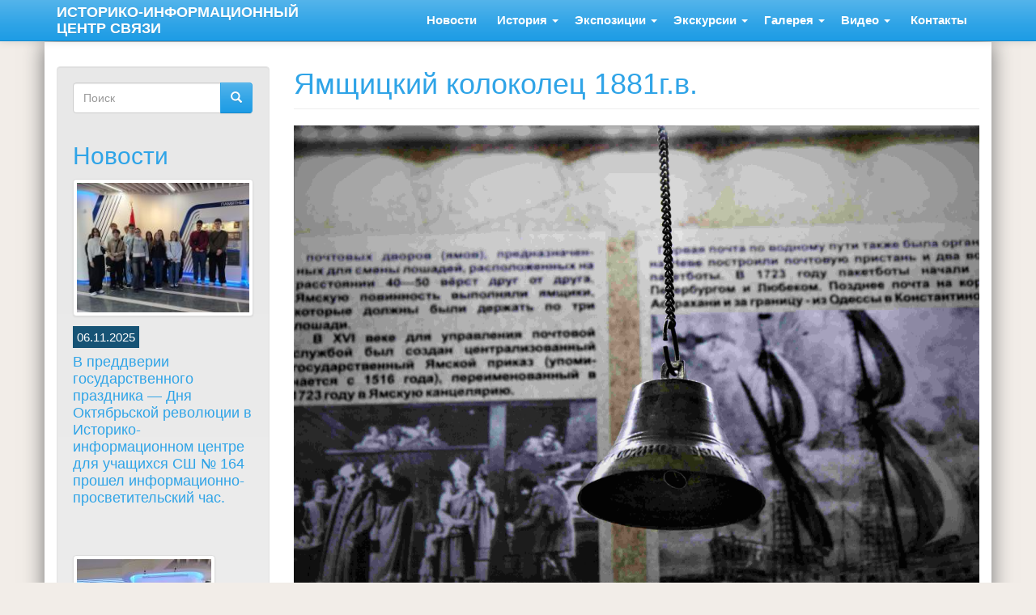

--- FILE ---
content_type: text/html; charset=utf-8
request_url: https://historycenter.beltelecom.by/exhibit/yamshchickiy-kolokolec-1881gv
body_size: 27747
content:
<!DOCTYPE html>
<html lang="ru" dir="ltr" prefix="content: http://purl.org/rss/1.0/modules/content/ dc: http://purl.org/dc/terms/ foaf: http://xmlns.com/foaf/0.1/ og: http://ogp.me/ns# rdfs: http://www.w3.org/2000/01/rdf-schema# sioc: http://rdfs.org/sioc/ns# sioct: http://rdfs.org/sioc/types# skos: http://www.w3.org/2004/02/skos/core# xsd: http://www.w3.org/2001/XMLSchema#">
<head>
  <link rel="profile" href="http://www.w3.org/1999/xhtml/vocab" />
  <meta name="viewport" content="width=device-width, initial-scale=1.0">
  <meta http-equiv="Content-Type" content="text/html; charset=utf-8" />
<link rel="shortcut icon" href="https://historycenter.beltelecom.by/sites/default/files/channels4_profile_0.jpg" type="image/jpeg" />
<link rel="shortlink" href="/node/378" />
<link rel="canonical" href="/exhibit/yamshchickiy-kolokolec-1881gv" />
<meta name="Generator" content="Drupal 7 (http://drupal.org)" />
  <title>Ямщицкий колоколец 1881г.в. | Историко-информационный центр связи</title>
  <style>
@import url("https://historycenter.beltelecom.by/modules/system/system.base.css?svxkqv");
</style>
<style>
@import url("https://historycenter.beltelecom.by/sites/all/modules/jquery_update/replace/ui/themes/base/minified/jquery.ui.core.min.css?svxkqv");
@import url("https://historycenter.beltelecom.by/sites/all/modules/jquery_update/replace/ui/themes/base/minified/jquery.ui.theme.min.css?svxkqv");
</style>
<style>
@import url("https://historycenter.beltelecom.by/sites/all/modules/calendar/css/calendar_multiday.css?svxkqv");
@import url("https://historycenter.beltelecom.by/sites/all/modules/date/date_api/date.css?svxkqv");
@import url("https://historycenter.beltelecom.by/sites/all/modules/date/date_popup/themes/datepicker.1.7.css?svxkqv");
@import url("https://historycenter.beltelecom.by/sites/all/modules/date/date_repeat_field/date_repeat_field.css?svxkqv");
@import url("https://historycenter.beltelecom.by/modules/field/theme/field.css?svxkqv");
@import url("https://historycenter.beltelecom.by/modules/node/node.css?svxkqv");
@import url("https://historycenter.beltelecom.by/sites/all/modules/youtube/css/youtube.css?svxkqv");
@import url("https://historycenter.beltelecom.by/sites/all/modules/views/css/views.css?svxkqv");
@import url("https://historycenter.beltelecom.by/sites/all/modules/back_to_top/css/back_to_top.css?svxkqv");
</style>
<style>
@import url("https://historycenter.beltelecom.by/sites/all/libraries/bootstrap/css/bootstrap.min.css?svxkqv");
@import url("https://historycenter.beltelecom.by/sites/all/libraries/bootstrap/css/bootstrap-theme.min.css?svxkqv");
@import url("https://historycenter.beltelecom.by/sites/all/modules/colorbox/styles/default/colorbox_style.css?svxkqv");
@import url("https://historycenter.beltelecom.by/sites/all/modules/ctools/css/ctools.css?svxkqv");
@import url("https://historycenter.beltelecom.by/sites/all/modules/panels/css/panels.css?svxkqv");
@import url("https://historycenter.beltelecom.by/sites/all/libraries/fontawesome/css/font-awesome.css?svxkqv");
</style>
<link type="text/css" rel="stylesheet" href="//cdn.jsdelivr.net/bootswatch/3.3.7/cerulean/bootstrap.css" media="all" />
<style>
@import url("https://historycenter.beltelecom.by/sites/all/themes/bootstrap/css/3.3.7/overrides-cerulean.min.css?svxkqv");
</style>
  <!-- HTML5 element support for IE6-8 -->
  <!--[if lt IE 9]>
    <script src="https://cdn.jsdelivr.net/html5shiv/3.7.3/html5shiv-printshiv.min.js"></script>
  <![endif]-->
  <script src="//code.jquery.com/jquery-3.1.1.min.js"></script>
<script>window.jQuery || document.write("<script src='/sites/all/modules/jquery_update/replace/jquery/3.1/jquery.min.js'>\x3C/script>")</script>
<script src="https://historycenter.beltelecom.by/misc/jquery.once.js?v=1.2"></script>
<script src="https://historycenter.beltelecom.by/misc/drupal.js?svxkqv"></script>
<script src="//code.jquery.com/ui/1.10.2/jquery-ui.min.js"></script>
<script>window.jQuery.ui || document.write("<script src='/sites/all/modules/jquery_update/replace/ui/ui/minified/jquery-ui.min.js'>\x3C/script>")</script>
<script src="//cdn.jsdelivr.net/bootstrap/3.3.7/js/bootstrap.js"></script>
<script src="https://historycenter.beltelecom.by/sites/all/modules/admin_menu/admin_devel/admin_devel.js?svxkqv"></script>
<script src="https://historycenter.beltelecom.by/sites/all/modules/back_to_top/js/back_to_top.js?svxkqv"></script>
<script src="https://historycenter.beltelecom.by/sites/default/files/languages/ru_JEpDZ2pUha5D_0bB4MuadS8P2WF2goZb6W8clyjSzjc.js?svxkqv"></script>
<script src="https://historycenter.beltelecom.by/sites/all/libraries/bootstrap/js/bootstrap.min.js?svxkqv"></script>
<script src="https://historycenter.beltelecom.by/sites/all/libraries/colorbox/jquery.colorbox-min.js?svxkqv"></script>
<script src="https://historycenter.beltelecom.by/sites/all/modules/colorbox/js/colorbox.js?svxkqv"></script>
<script src="https://historycenter.beltelecom.by/sites/all/modules/colorbox/styles/default/colorbox_style.js?svxkqv"></script>
<script src="https://historycenter.beltelecom.by/sites/all/modules/google_analytics/googleanalytics.js?svxkqv"></script>
<script>(function(i,s,o,g,r,a,m){i["GoogleAnalyticsObject"]=r;i[r]=i[r]||function(){(i[r].q=i[r].q||[]).push(arguments)},i[r].l=1*new Date();a=s.createElement(o),m=s.getElementsByTagName(o)[0];a.async=1;a.src=g;m.parentNode.insertBefore(a,m)})(window,document,"script","//www.google-analytics.com/analytics.js","ga");ga("create", "UA-154779175-1", {"cookieDomain":"auto"});ga("set", "anonymizeIp", true);ga("send", "pageview");</script>
<script>jQuery.extend(Drupal.settings, {"basePath":"\/","pathPrefix":"","ajaxPageState":{"theme":"bootstrap","theme_token":"xNCBbpmYSfX-EL5qicBZhvINItg71FoE2qR63bXu24g","js":{"sites\/all\/themes\/bootstrap\/js\/bootstrap.js":1,"\/\/code.jquery.com\/jquery-3.1.1.min.js":1,"0":1,"misc\/jquery.once.js":1,"misc\/drupal.js":1,"\/\/code.jquery.com\/ui\/1.10.2\/jquery-ui.min.js":1,"1":1,"\/\/cdn.jsdelivr.net\/bootstrap\/3.3.7\/js\/bootstrap.js":1,"sites\/all\/modules\/admin_menu\/admin_devel\/admin_devel.js":1,"sites\/all\/modules\/back_to_top\/js\/back_to_top.js":1,"public:\/\/languages\/ru_JEpDZ2pUha5D_0bB4MuadS8P2WF2goZb6W8clyjSzjc.js":1,"sites\/all\/libraries\/bootstrap\/js\/bootstrap.min.js":1,"sites\/all\/libraries\/colorbox\/jquery.colorbox-min.js":1,"sites\/all\/modules\/colorbox\/js\/colorbox.js":1,"sites\/all\/modules\/colorbox\/styles\/default\/colorbox_style.js":1,"sites\/all\/modules\/google_analytics\/googleanalytics.js":1,"2":1},"css":{"modules\/system\/system.base.css":1,"misc\/ui\/jquery.ui.core.css":1,"misc\/ui\/jquery.ui.theme.css":1,"sites\/all\/modules\/calendar\/css\/calendar_multiday.css":1,"sites\/all\/modules\/date\/date_api\/date.css":1,"sites\/all\/modules\/date\/date_popup\/themes\/datepicker.1.7.css":1,"sites\/all\/modules\/date\/date_repeat_field\/date_repeat_field.css":1,"modules\/field\/theme\/field.css":1,"modules\/node\/node.css":1,"sites\/all\/modules\/youtube\/css\/youtube.css":1,"sites\/all\/modules\/views\/css\/views.css":1,"sites\/all\/modules\/back_to_top\/css\/back_to_top.css":1,"sites\/all\/libraries\/bootstrap\/css\/bootstrap.min.css":1,"sites\/all\/libraries\/bootstrap\/css\/bootstrap-theme.min.css":1,"sites\/all\/modules\/colorbox\/styles\/default\/colorbox_style.css":1,"sites\/all\/modules\/ctools\/css\/ctools.css":1,"sites\/all\/modules\/panels\/css\/panels.css":1,"sites\/all\/libraries\/fontawesome\/css\/font-awesome.css":1,"\/\/cdn.jsdelivr.net\/bootswatch\/3.3.7\/cerulean\/bootstrap.css":1,"sites\/all\/themes\/bootstrap\/css\/3.3.7\/overrides-cerulean.min.css":1}},"colorbox":{"opacity":"0.85","current":"{current} \u0438\u0437 {total}","previous":"\u00ab \u041f\u0440\u0435\u0434\u044b\u0434\u0443\u0449\u0438\u0439","next":"\u0421\u043b\u0435\u0434\u0443\u044e\u0449\u0438\u0439 \u00bb","close":"\u0417\u0430\u043a\u0440\u044b\u0442\u044c","maxWidth":"98%","maxHeight":"98%","fixed":true,"mobiledetect":true,"mobiledevicewidth":"480px"},"jcarousel":{"ajaxPath":"\/jcarousel\/ajax\/views"},"back_to_top":{"back_to_top_button_trigger":"100","back_to_top_button_text":"Back to top","#attached":{"library":[["system","ui"]]}},"googleanalytics":{"trackOutbound":1,"trackMailto":1,"trackDownload":1,"trackDownloadExtensions":"7z|aac|arc|arj|asf|asx|avi|bin|csv|doc(x|m)?|dot(x|m)?|exe|flv|gif|gz|gzip|hqx|jar|jpe?g|js|mp(2|3|4|e?g)|mov(ie)?|msi|msp|pdf|phps|png|ppt(x|m)?|pot(x|m)?|pps(x|m)?|ppam|sld(x|m)?|thmx|qtm?|ra(m|r)?|sea|sit|tar|tgz|torrent|txt|wav|wma|wmv|wpd|xls(x|m|b)?|xlt(x|m)|xlam|xml|z|zip","trackColorbox":1},"urlIsAjaxTrusted":{"\/exhibit\/yamshchickiy-kolokolec-1881gv":true},"bootstrap":{"anchorsFix":"0","anchorsSmoothScrolling":"0","formHasError":1,"popoverEnabled":1,"popoverOptions":{"animation":1,"html":0,"placement":"right","selector":"","trigger":"click","triggerAutoclose":1,"title":"","content":"","delay":0,"container":"body"},"tooltipEnabled":1,"tooltipOptions":{"animation":1,"html":0,"placement":"auto left","selector":"","trigger":"hover focus","delay":0,"container":"body"}}});</script>
</head>
<body class="navbar-is-fixed-top html not-front not-logged-in one-sidebar sidebar-first page-node page-node- page-node-378 node-type-exponat i18n-ru">
  <div id="skip-link">
    <a href="#main-content" class="element-invisible element-focusable">Перейти к основному содержанию</a>
  </div>
    <header id="navbar" role="banner" class="navbar navbar-fixed-top navbar-default">
  <!-- <div class="nawbar_up_text">
    <div class="container">
      <div class="row">
        <div class="col-xl-6 col-md-6 col-md-sm-12 col-xs-12 navbar-brand">
          <a href="http://newhistorycenter.beltelecom.by">
            <p class="navbar-brand-text">
              Историко-информационный<br>
              центр связи
            </p>
          </a>
        </div>
        <div class="col-xl-3 col-md-3 col-md-sm-12 col-xs-12 up-contact">
          <p><strong>Телефон:</strong> +375-17-327-05-31<br><strong>Адрес:</strong> г. Минск, пр. Победителей 123</p>
        </div>
        <div class="col-xl-3 col-md-3 col-md-sm-12 col-xs-12 up-contact">
          <p><strong>Время работы:</strong> с 9:00 до 15:00<br>Кроме выходных и праздничных дней</p>
        </div>
      </div>
    </div>
  </div> -->
  <div class="container">
          <div class="row">
        <div class="col-md-4">
          <p class="navbar-brand">
            <a href="http://historycenter.beltelecom.by" class="text-uppercase">Историко-информационный<br>центр связи</a>
          </p>
          <div class="navbar-header block-center">
                          <button type="button" class="navbar-toggle" data-toggle="collapse" data-target="#navbar-collapse">
                <span class="sr-only">Toggle navigation</span>
                <span class="icon-bar"></span>
                <span class="icon-bar"></span>
                <span class="icon-bar"></span>
              </button>
                      </div>
        </div>
        <div class="col-md-8">
          <div class="navbar-collapse collapse" id="navbar-collapse">
            <nav role="navigation" class="pull-right">
              <strong>
                                  <ul class="menu nav navbar-nav"><li class="first leaf"><a href="/news" title="">Новости</a></li>
<li class="expanded dropdown"><span title="" data-target="#" class="dropdown-toggle nolink" data-toggle="dropdown">История <span class="caret"></span></span><ul class="dropdown-menu"><li class="first leaf"><a href="/node/2">История центра</a></li>
<li class="leaf"><a href="/news/1-iyulya-2023g-muzeyu-svyazi-ispolnilos-40-let-pozdravlyaem" title="">Юбилей центра - 40</a></li>
<li class="leaf"><a href="/ministry">Минсвязи</a></li>
<li class="last leaf"><a href="/that-day" title="">День в истории</a></li>
</ul></li>
<li class="expanded dropdown"><span title="Экспозиции" data-target="#" class="dropdown-toggle nolink" data-toggle="dropdown">Экспозиции <span class="caret"></span></span><ul class="dropdown-menu"><li class="first leaf"><a href="/exebitions/post">Почтовая связь</a></li>
<li class="leaf"><a href="/exebitions/telegraph">Телеграфная связь</a></li>
<li class="leaf"><a href="/exebitions/radio">Радиовещание</a></li>
<li class="leaf"><a href="/exebitions/long-phone">Междугородная телефонная связь</a></li>
<li class="leaf"><a href="/exebitions/city-phone">Городская телефонная связь</a></li>
<li class="leaf"><a href="/exebitions/space">Спутниковая связь</a></li>
<li class="leaf"><a href="/exebitions/tv">Телевидение</a></li>
<li class="leaf"><a href="/exebitions/cell">Сотовая связь</a></li>
<li class="leaf"><a href="/exebitions/heros">Герои-связисты</a></li>
<li class="leaf"><a href="/ww2_exposition_items">Предметы времен ВОВ</a></li>
<li class="leaf"><a href="https://historycenter.beltelecom.by/2020_museum-presentation/25btc.html" title="Интерактивная экспозиция &quot;На связи с Миром&quot;">Интерактивная экспозиция</a></li>
<li class="last leaf"><a href="/exhibit">Экспонаты</a></li>
</ul></li>
<li class="expanded dropdown"><span title="Экскурсии" data-target="#" class="dropdown-toggle nolink" data-toggle="dropdown">Экскурсии <span class="caret"></span></span><ul class="dropdown-menu"><li class="first leaf"><a href="/tarify-na-uslugi-istoriko-informacionnogo-centra-svyazi">Тарифы историко-информационного центра связи</a></li>
<li class="last leaf"><a href="/drugie-istoriko-informacionnye-centry">Другие историко-информационные центры</a></li>
</ul></li>
<li class="expanded dropdown"><span title="" data-target="#" class="dropdown-toggle nolink" data-toggle="dropdown">Галерея <span class="caret"></span></span><ul class="dropdown-menu"><li class="first leaf"><a href="/photogallery" title="">Фотогалерея </a></li>
<li class="last leaf"><a href="/photogallery-reviews" title="">Книга Отзывов</a></li>
</ul></li>
<li class="expanded dropdown"><span title="" data-target="#" class="dropdown-toggle nolink" data-toggle="dropdown">Видео <span class="caret"></span></span><ul class="dropdown-menu"><li class="first leaf"><a href="/videoprojects">Видеопроекты</a></li>
<li class="leaf"><a href="/war-history-block" title="">Военно-исторический блок</a></li>
<li class="leaf"><a href="/pease" title="">Год мира и созидания</a></li>
<li class="leaf"><a href="/year_quality">Год качества</a></li>
<li class="last leaf"><a href="/welthness_year">Год благоустройства</a></li>
</ul></li>
<li class="last leaf"><a href="/contact" title="Страница с контактами и формой обратной связи">Контакты</a></li>
</ul>                                                              </strong>
            </nav>
      </div>
        </div>
      </div>
      </div>
</header>

<div class="main-container container">

  <header role="banner" id="page-header">
    
      </header> <!-- /#page-header -->



  <div class="row">

          <aside class="col-sm-3" role="complementary">
          <div class="region region-sidebar-first well">
    <section id="block-search-form" class="block block-search clearfix">

      
  <form class="form-search content-search" action="/exhibit/yamshchickiy-kolokolec-1881gv" method="post" id="search-block-form" accept-charset="UTF-8"><div><div>
      <h2 class="element-invisible">Форма поиска</h2>
    <div class="input-group"><input title="Введите ключевые слова для поиска." placeholder="Поиск" class="form-control form-text" type="text" id="edit-search-block-form--2" name="search_block_form" value="" size="15" maxlength="128" /><span class="input-group-btn"><button type="submit" class="btn btn-primary"><span class="icon glyphicon glyphicon-search" aria-hidden="true"></span></button></span></div><div class="form-actions form-wrapper form-group" id="edit-actions"><button class="element-invisible btn btn-primary form-submit" type="submit" id="edit-submit" name="op" value="Поиск">Поиск</button>
</div><input type="hidden" name="form_build_id" value="form-IfA1PPcKzpaAHjqLSljhig-GZXrpKy_9lHz_C5UKhd0" />
<input type="hidden" name="form_id" value="search_block_form" />
</div>
</div></form>
</section>
<section id="block-views-news-block-1" class="block block-views clearfix">

        <h2 class="block-title"><a href="/news">Новости</a></h2>
    
  <div class="view view-news view-id-news view-display-id-block_1 view-dom-id-73bac47cf391eb0e19f2a82808f5ee0f">
        
  
  
      <div class="view-content">
        <div class="views-row views-row-1 views-row-odd views-row-first">
      
  <div class="views-field views-field-field-img">        <div class="field-content img-responsive img-thumbnail"><a href="/news/v-preddverii-gosudarstvennogo-prazdnika-dnya-oktyabrskoy-revolyucii-v-istoriko-informacionnom"><img typeof="foaf:Image" class="img-responsive" src="https://historycenter.beltelecom.by/sites/default/files/styles/medium/public/1762417799488.jpg?itok=s41RHgGv" width="220" height="166" alt="" /></a></div>  </div>  
  <div class="views-field views-field-created">        <span class="field-content news_time_class">06.11.2025</span>  </div>  
  <div class="views-field views-field-title">        <h4 class="field-content"><a href="/news/v-preddverii-gosudarstvennogo-prazdnika-dnya-oktyabrskoy-revolyucii-v-istoriko-informacionnom">В преддверии государственного праздника — Дня Октябрьской революции в Историко-информационном центре для учащихся  СШ № 164 прошел информационно-просветительский час. </a></h4>  </div>  </div>
  <div class="views-row views-row-2 views-row-even">
      
  <div class="views-field views-field-field-img">        <div class="field-content img-responsive img-thumbnail"><a href="/news/liceisty-bntu-posetili-segodnya-istoriko-informacionnyy-centr-svyazi"><img typeof="foaf:Image" class="img-responsive" src="https://historycenter.beltelecom.by/sites/default/files/styles/medium/public/1762337859976.jpg?itok=Yx6kXuBt" width="166" height="220" alt="" /></a></div>  </div>  
  <div class="views-field views-field-created">        <span class="field-content news_time_class">05.11.2025</span>  </div>  
  <div class="views-field views-field-title">        <h4 class="field-content"><a href="/news/liceisty-bntu-posetili-segodnya-istoriko-informacionnyy-centr-svyazi">Лицеисты БНТУ посетили сегодня Историко-информационный центр связи.</a></h4>  </div>  </div>
  <div class="views-row views-row-3 views-row-odd views-row-last">
      
  <div class="views-field views-field-field-img">        <div class="field-content img-responsive img-thumbnail"><a href="/news/ucheniki-gosudarstvennogo-uchrezhdeniya-obrazovaniya-srednyaya-shkola-no-151-g-minska-posetili"><img typeof="foaf:Image" class="img-responsive" src="https://historycenter.beltelecom.by/sites/default/files/styles/medium/public/1762249703335.jpg?itok=xULobuG9" width="220" height="166" alt="" /></a></div>  </div>  
  <div class="views-field views-field-created">        <span class="field-content news_time_class">04.11.2025</span>  </div>  
  <div class="views-field views-field-title">        <h4 class="field-content"><a href="/news/ucheniki-gosudarstvennogo-uchrezhdeniya-obrazovaniya-srednyaya-shkola-no-151-g-minska-posetili">Ученики Государственного учреждения образования «Средняя школа № 151 г. Минска» посетили Историко-информационный центр связи.</a></h4>  </div>  </div>
    </div>
  
  
  
  
  
  
</div>
</section>
<section id="block-block-11" class="block block-block clearfix">

        <h2 class="block-title">Актуально</h2>
    
  <p><a href="https://historycenter.beltelecom.by/actual/80-letie-pobedy-sovetskogo-naroda-v-velikoy-otechestvennoy-voyne">
<div>
<h4>80-летие Победы</h4>
<p><img src="https://historycenter.beltelecom.by/sites/default/files/styles/large/public/8877b652-7181-447f-89ff-edf77d571b43.jpg?itok=tzW5-t1u" class="img-thumbnail" /></p></div>
<p></p></a><br /><a href="news/2025-god-obyavlen-v-belarusi-godom-blagoustroistva">
<div>
<h4>Год благоустройства</h4>
<p><img src="https://historycenter.beltelecom.by/sites/default/files/snimok_ekrana_2025-01-10_v_15.07.56.png" class="img-thumbnail" /></p></div>
<p></p></a></p>

</section>
  </div>
      </aside>  <!-- /#sidebar-first -->
    
    <section class="col-sm-9">
                  <a id="main-content"></a>
                    <h1 class="page-header">Ямщицкий колоколец 1881г.в.</h1>
                                                          <div class="region region-content">
    <section id="block-system-main" class="block block-system clearfix">

      
  <article id="node-378" class="node node-exponat clearfix" about="/exhibit/yamshchickiy-kolokolec-1881gv" typeof="sioc:Item foaf:Document">
    <header>
            <span property="dc:title" content="Ямщицкий колоколец 1881г.в." class="rdf-meta element-hidden"></span>      </header>
    <div class="field field-name-field-img field-type-image field-label-hidden"><div class="field-items"><div class="field-item even"><img typeof="foaf:Image" class="img-responsive" src="https://historycenter.beltelecom.by/sites/default/files/fotogallereeya_-kolokolchik_yamshchika-min_0.jpg" width="4700" height="3133" alt="" /></div></div></div><div class="field field-name-field-exibition field-type-taxonomy-term-reference field-label-inline clearfix"><div class="field-label">Экспозиция:&nbsp;</div><div class="field-items"><div class="field-item even">Почтовая связь</div></div></div><div class="field field-name-body field-type-text-with-summary field-label-hidden"><div class="field-items"><div class="field-item even" property="content:encoded"><p><strong>Колоколец ямщика</strong></p>
<p>Ямщицкие колокольчики появляются в России во второй половине 18 века. Происхождение его связано с исконно русской упряжью - тройкой. Подвешенный под дугой над головой коренника почтовой или курьерской упряжи колокольчик стали называть поддужным или почтовым (ямским).<br />
Русский колокольчик - это не просто сигнальное ездовое средство. Это народное слово, увековеченное в бронзе! Тексты на колокольчиках рассказывают о мастере, месте и дате изготовления изделия, памятной причине выпуска изделия и пр.<br />
Очень интересны отлитые на колокольчиках всевозможные крылатые фразы, напутствия, пословицы, поговорки: «Купи, не скупись, езди, веселись», «Сдалеча весточку собою подавай», «Звенит – потешает, ездить поспешает», «Звону много – веселей дорога», «Кто колокол купит, тот счастлив будет». </p>
<p>Данный раритет, датированный 1881г. (подлинник) с надписью: «Купи, денег не жалей, со мной ездить веселей!»,   нашему центру   был подарен доцентом  БГУ -  Адамовичем   Тадеушем  Ивановичем</p>
</div></div></div><div class="field field-name-field-image field-type-image field-label-hidden"><div class="field-items"><div class="field-item even"><a href="https://historycenter.beltelecom.by/sites/default/files/styles/image_style__800x600_/public/fotogallereeya_-kolokolchik_yamshchika-min.jpg?itok=Nqa_VFeG" title="Ямщицкий колоколец 1881г.в." class="colorbox" data-colorbox-gallery="gallery-node-378-xRpinRVY2yE" data-cbox-img-attrs="{&quot;title&quot;: &quot;&quot;, &quot;alt&quot;: &quot;&quot;}"><img typeof="foaf:Image" class="img-responsive" src="https://historycenter.beltelecom.by/sites/default/files/styles/medium/public/fotogallereeya_-kolokolchik_yamshchika-min.jpg?itok=2cPEaRui" width="220" height="147" alt="" title="" /></a></div><div class="field-item odd"><a href="https://historycenter.beltelecom.by/sites/default/files/styles/image_style__800x600_/public/audiogid_yamshchickiy_kolokolec__0.png?itok=KtJLGsNE" title="Ямщицкий колоколец 1881г.в." class="colorbox" data-colorbox-gallery="gallery-node-378-xRpinRVY2yE" data-cbox-img-attrs="{&quot;title&quot;: &quot;&quot;, &quot;alt&quot;: &quot;&quot;}"><img typeof="foaf:Image" class="img-responsive" src="https://historycenter.beltelecom.by/sites/default/files/styles/medium/public/audiogid_yamshchickiy_kolokolec__0.png?itok=aYvuTCX0" width="220" height="220" alt="" title="" /></a></div></div></div>    </article>

</section>
  </div>
    </section>

    
  </div>
</div>

  <footer class="footer container">
      <div class="region region-footer">
    <section id="block-block-1" class="block block-block clearfix">

      
  <div class="row">
<div class="col-md-5">
<p><i class="fa fa-copyright fa-1x"></i> Историко-информационный центр связи 2011 - 2025</p>
<p></p>
<p><i class="fa fa-map-marker fa-1x"></i> <a href="/contact">Республика Беларусь, г. Минск, пр. Победителей, 123</a></p>
<p><a href="https://www.beltelecom.by/policy-protection-of-personal-data"><strong>Политика РУП «Белтелеком» в области обработки и защиты персональных данных</strong></a></p>
</div>
<div class="col-md-3">
<p><i class="fa fa-phone-square fa-1x"></i> +375-17-327-05-31 (тел. / факс)</p>
<p></p>
<p><i class="fa fa-envelope-o fa-1x"></i>  <a href="mailto:museum@mgts.by">museum@mgts.by</a></p>
<p></p>
<p><i class="fa fa-youtube fa-1x"></i>  <a href="https://www.youtube.com/channel/UC33vQ-xjl_BGuJMi1HPXy0Q">youtube</a></p>
<p>
 </p></div>
<div class="col-md-4">
<p><i class="fa fa-star-half-o fa-1x"></i> Экскурсии только для организованных групп по предварительной записи</p>
<p></p>
<p><i class="fa fa-clock-o fa-1x"></i> 10:00 - 16:00 кроме субботы, воскресенья и праздничных дней</p>
<p>
 </p></div>
</div>

</section>
  </div>
  </footer>
  <script src="https://historycenter.beltelecom.by/sites/all/themes/bootstrap/js/bootstrap.js?svxkqv"></script>
</body>
</html>


--- FILE ---
content_type: text/css
request_url: https://historycenter.beltelecom.by/sites/all/themes/bootstrap/css/3.3.7/overrides-cerulean.min.css?svxkqv
body_size: 20689
content:
a .glyphicon-spin,fieldset .panel-heading a.panel-title:hover{text-decoration:none}.tabs-left>.nav-tabs>li:focus,.tabs-left>.nav-tabs>li>a:focus,.tabs-right>.nav-tabs>li:focus,.tabs-right>.nav-tabs>li>a:focus{outline:0}html.overlay-open .navbar-fixed-top{z-index:400}html.js fieldset.collapsed{border-left-width:1px;border-right-width:1px;height:auto}html.js input.form-autocomplete{background-image:none}html.js .autocomplete-throbber{background-position:100% 2px;background-repeat:no-repeat;display:inline-block;height:15px;margin:2px 0 0 2px;width:15px}html.js .autocomplete-throbber.throbbing{background-position:100% -18px}body{position:relative}body.admin-expanded.admin-vertical.admin-nw .navbar,body.admin-expanded.admin-vertical.admin-sw .navbar{margin-left:260px}body.navbar-is-fixed-top{padding-top:64px}body.navbar-is-fixed-bottom{padding-bottom:64px!important}body.toolbar{padding-top:30px!important}body.toolbar .navbar-fixed-top{top:30px}body.toolbar.navbar-is-fixed-top{padding-top:94px!important}body.toolbar-drawer{padding-top:64px!important}body.toolbar-drawer .navbar-fixed-top{top:64px}body.toolbar-drawer.navbar-is-fixed-top{padding-top:128px!important}body.admin-menu .navbar-fixed-top{top:29px}body.admin-menu.navbar-is-fixed-top{padding-top:93px}body div#admin-toolbar{z-index:1600}body #admin-menu,body #admin-toolbar,body #toolbar{-webkit-box-shadow:none;box-shadow:none}body #admin-menu{margin:0;padding:0;position:fixed;z-index:1600}body #admin-menu .dropdown li{line-height:normal}@media screen and (min-width:768px){.navbar.container{max-width:720px}}@media screen and (min-width:992px){.navbar.container{max-width:940px}}@media screen and (min-width:1200px){.navbar.container{max-width:1140px}}.navbar.container,.navbar.container-fluid{margin-top:20px}.navbar.container-fluid>.container-fluid,.navbar.container>.container{margin:0;padding:0;width:auto}#overlay-container,.overlay-element,.overlay-modal-background{z-index:1500}#toolbar{z-index:1600}.modal{z-index:1620}.modal-dialog{z-index:1630}.ctools-modal-dialog .modal-body{width:100%!important;overflow:auto}.book-toc>.dropdown-menu,.region-help .block,div.image-widget-data{overflow:hidden}.modal-backdrop{z-index:1610}.footer{margin-top:45px;padding-top:35px;padding-bottom:36px;border-top:1px solid #E5E5E5}.element-invisible{margin:0;padding:0;width:1px}.navbar .logo{margin-right:-15px;padding-left:15px;padding-right:15px}ul.secondary{float:left}@media screen and (min-width:768px){.navbar .logo{margin-right:0;padding-left:0}ul.secondary{float:right}}.page-header,.region-sidebar-first .block:first-child h2.block-title,.region-sidebar-second .block:first-child h2.block-title{margin-top:0}p:last-child{margin-bottom:0}.region-help>.glyphicon{font-size:18px;float:left;margin:-.05em .5em 0 0}form#search-block-form{margin:0}.navbar #block-search-form{float:none;margin:5px 0 5px 5px}@media screen and (min-width:992px){.navbar #block-search-form{float:right}}.navbar #block-search-form .input-group-btn{width:auto}ul.action-links{margin:12px 0;padding:0}ul.action-links li{display:inline;margin:0;padding:0 8px 0 0}ul.action-links .glyphicon{padding-right:.5em}.uneditable-input,input,select,textarea{max-width:100%;width:auto}.filter-wrapper .form-type-select .filter-list,.managed-files.table td:first-child{width:100%}input.error{color:#b94a48;border-color:#eed3d7}fieldset legend.panel-heading{float:left;line-height:1em;margin:0}fieldset .panel-body{clear:both;display:inherit}.form-type-password-confirm label,.panel-heading{display:block}fieldset .panel-heading a.panel-title{color:inherit;display:block;margin:-10px -15px;padding:10px 15px}.form-group:last-child,.panel:last-child{margin-bottom:0}.form-horizontal .form-group{margin-left:0;margin-right:0}.form-actions{clear:both}div.image-widget-data{float:none}table.sticky-header{z-index:1}.resizable-textarea textarea{border-radius:4px 4px 0 0}.ajax-progress-bar,.filter-wrapper{border-radius:0 0 4px 4px}.text-format-wrapper{margin-bottom:15px}.text-format-wrapper .filter-wrapper,.text-format-wrapper>.form-type-textarea{margin-bottom:0}.filter-wrapper .panel-body{padding:7px}.filter-wrapper .form-type-select{min-width:30%}.filter-help{margin-top:5px;text-align:center}@media screen and (min-width:768px){.filter-help{float:right}}.filter-help .glyphicon{margin:0 5px 0 0;vertical-align:text-top}.checkbox:first-child,.radio:first-child{margin-top:0}.checkbox:last-child,.radio:last-child{margin-bottom:0}.control-group .help-inline,.help-block{color:#999;font-size:12px;margin:5px 0 10px;padding:0}a.tabledrag-handle .handle{height:auto;width:auto}.error{color:#b94a48}div.error,table tr.error{background-color:#f2dede;color:#b94a48}.form-group.error,.form-group.has-error{background:0 0}.form-group.error .control-label,.form-group.error label,.form-group.has-error .control-label,.form-group.has-error label{color:#b94a48;font-weight:600}.form-group.error .uneditable-input,.form-group.error input,.form-group.error select,.form-group.error textarea,.form-group.has-error .uneditable-input,.form-group.has-error input,.form-group.has-error select,.form-group.has-error textarea{color:#555}.form-group.error .help-block,.form-group.error .help-inline,.form-group.has-error .help-block,.form-group.has-error .help-inline{color:#999}.nav-tabs{margin-bottom:10px}ul li.collapsed,ul li.expanded,ul li.leaf{list-style:none}.tabs--secondary{margin:0 0 10px}.submitted{margin-bottom:1em;font-style:italic;font-weight:400;color:#777}.alert a,.book-toc>.dropdown-menu>li:nth-child(1)>a{font-weight:700}.form-type-password-confirm{position:relative}.form-type-password-confirm label .label{float:right}.form-type-password-confirm .password-help{padding-left:2em}@media (min-width:768px){.form-type-password-confirm .password-help{border-left:1px solid #ddd;left:50%;margin-left:15px;position:absolute}}@media (min-width:992px){.form-type-password-confirm .password-help{left:33.33333333%}}.form-type-password-confirm .progress{background:0 0;border-radius:0 0 5px 5px;-webkit-box-shadow:none;box-shadow:none;height:4px;margin:-5px 0 0}.form-type-password-confirm .form-type-password{clear:left}.form-type-password-confirm .form-control-feedback{right:15px}.form-type-password-confirm .help-block{clear:both}ul.pagination li>a.progress-disabled{float:left}.form-autocomplete .glyphicon{color:#999;font-size:120%}.form-autocomplete .glyphicon.glyphicon-spin{color:#2FA4E7}.form-autocomplete .input-group-addon{background-color:#fff}.form-autocomplete .dropdown a{white-space:normal}.ajax-progress-bar{border:1px solid #ccc;margin:-1px 0 0;padding:8px 12px;width:100%}.ajax-progress-bar .progress{height:8px;margin:0}.ajax-progress-bar .message,.ajax-progress-bar .percentage{color:#999;font-size:12px;line-height:1em;margin:5px 0 0;padding:0}.glyphicon-spin{display:inline-block;-o-animation:spin 1s infinite linear;-webkit-animation:spin 1s infinite linear;animation:spin 1s infinite linear}a .glyphicon-spin{display:inline-block}@-webkit-keyframes spin{0%{-webkit-transform:rotate(0)}100%{-webkit-transform:rotate(359deg)}}@-o-keyframes spin{0%{-o-transform:rotate(0)}100%{-o-transform:rotate(359deg)}}@keyframes spin{0%{-webkit-transform:rotate(0);-o-transform:rotate(0);transform:rotate(0)}100%{-webkit-transform:rotate(359deg);-o-transform:rotate(359deg);transform:rotate(359deg)}}.tabbable{margin-bottom:20px}.tabs-below>.nav-tabs,.tabs-left>.nav-tabs,.tabs-right>.nav-tabs{border-bottom:0}.tabs-below>.nav-tabs .summary,.tabs-left>.nav-tabs .summary,.tabs-right>.nav-tabs .summary{color:#999;font-size:12px}.tab-pane>.panel-heading{display:none}.tab-content>.active{display:block}.tabs-below>.nav-tabs{border-top:1px solid #ddd}.tabs-below>.nav-tabs>li{margin-top:-1px;margin-bottom:0}.tabs-below>.nav-tabs>li>a{border-radius:0 0 4px 4px}.tabs-below>.nav-tabs>li>a:focus,.tabs-below>.nav-tabs>li>a:hover{border-top-color:#ddd;border-bottom-color:transparent}.tabs-below>.nav-tabs>.active>a,.tabs-below>.nav-tabs>.active>a:focus,.tabs-below>.nav-tabs>.active>a:hover{border-color:transparent #ddd #ddd}.tabs-left>.nav-tabs,.tabs-right>.nav-tabs{padding-bottom:20px;width:220px}.tabs-left>.nav-tabs>li,.tabs-right>.nav-tabs>li{float:none}.tabs-left>.nav-tabs>li>a,.tabs-right>.nav-tabs>li>a{margin-right:0;margin-bottom:3px}.tabs-left>.tab-content,.tabs-right>.tab-content{border-radius:0 4px 4px;-webkit-box-shadow:0 1px 1px rgba(0,0,0,.05);box-shadow:0 1px 1px rgba(0,0,0,.05);border:1px solid #ddd;overflow:hidden;padding:10px 15px}.tabs-left>.nav-tabs{float:left;margin-right:-1px}.tabs-left>.nav-tabs>li>a{border-radius:4px 0 0 4px}.tabs-left>.nav-tabs>li>a:focus,.tabs-left>.nav-tabs>li>a:hover{border-color:#eee #ddd #eee #eee}.tabs-left>.nav-tabs>.active>a,.tabs-left>.nav-tabs>.active>a:focus,.tabs-left>.nav-tabs>.active>a:hover{border-color:#ddd transparent #ddd #ddd;-webkit-box-shadow:-1px 1px 1px rgba(0,0,0,.05);box-shadow:-1px 1px 1px rgba(0,0,0,.05)}.tabs-right>.nav-tabs{float:right;margin-left:-1px}.tabs-right>.nav-tabs>li>a{border-radius:0 4px 4px 0}.tabs-right>.nav-tabs>li>a:focus,.tabs-right>.nav-tabs>li>a:hover{border-color:#eee #eee #eee #ddd;-webkit-box-shadow:1px 1px 1px rgba(0,0,0,.05);box-shadow:1px 1px 1px rgba(0,0,0,.05)}.tabs-right>.nav-tabs>.active>a,.tabs-right>.nav-tabs>.active>a:focus,.tabs-right>.nav-tabs>.active>a:hover{border-color:#ddd #ddd #ddd transparent}td.checkbox,td.radio,th.checkbox,th.radio{display:table-cell}.views-display-settings .label{font-size:100%;color:#666}.views-display-settings .footer{padding:0;margin:4px 0 0}.views-exposed-form .views-exposed-widget .btn{margin-top:1.8em}table .checkbox input[type=checkbox],table .radio input[type=radio]{max-width:inherit}.form-horizontal .form-group label{position:relative;min-height:1px;margin-top:0;margin-bottom:0;padding-top:7px;padding-left:15px;padding-right:15px;text-align:right}@media (min-width:768px){.form-horizontal .form-group label{float:left;width:16.66666667%}body.navbar-is-fixed-top.navbar-administration.navbar-vertical.navbar-tray-open .navbar-fixed-top{left:240px;left:24rem}}.alert-success a,.alert-success a:focus,.alert-success a:hover{color:#356635}.alert-info a,.alert-info a:focus,.alert-info a:hover{color:#2d6987}.alert-warning a,.alert-warning a:focus,.alert-warning a:hover{color:#a47e3c}.alert-danger a,.alert-danger a:focus,.alert-danger a:hover{color:#953b39}div.image-style-new,div.image-style-new div{display:block}div.image-style-new div.input-group{display:table}.table-striped>tbody>tr:nth-child(odd)>td.module,.table>tbody>tr>td.module,td.module{background:#ddd;font-weight:700}.book-toc>.dropdown-menu>.dropdown-header{white-space:nowrap}.book-toc>.dropdown-menu .dropdown-menu{-webkit-box-shadow:none;box-shadow:none;border:0;display:block;font-size:12px;margin:0;padding:0;position:static;width:100%}.book-toc>.dropdown-menu .dropdown-menu>li{padding-left:20px}.book-toc>.dropdown-menu .dropdown-menu>li>a{margin-left:-40px;padding-left:60px}#features-filter .form-item.form-type-checkbox{padding-left:20px}fieldset.features-export-component{font-size:12px}fieldset.features-export-component,html.js #features-export-form fieldset.features-export-component{margin:0 0 10px}fieldset.features-export-component .panel-heading{padding:5px 10px}fieldset.features-export-component .panel-heading a.panel-title{font-size:12px;font-weight:500;margin:-5px -10px;padding:5px 10px}fieldset.features-export-component .panel-body{padding:0 10px}div.features-export-list{margin:-11px 0 10px;padding:0 10px}div.features-export-list .form-type-checkbox,fieldset.features-export-component .component-select .form-type-checkbox{line-height:1em;margin:5px 5px 5px 0!important;min-height:0;padding:3px 3px 3px 25px!important}div.features-export-list .form-type-checkbox input[type=checkbox],fieldset.features-export-component .component-select .form-type-checkbox input[type=checkbox]{margin-top:0}body.navbar-is-fixed-top.navbar-administration.navbar-horizontal.navbar-tray-open .navbar-fixed-top{top:79px}body.navbar-is-fixed-top.navbar-administration .navbar-fixed-top{top:39px}.navbar-administration #navbar-administration.navbar-oriented .navbar-bar{z-index:1032}.navbar-administration #navbar-administration .navbar-tray{z-index:1031}body.navbar-is-fixed-top.navbar-administration{padding-top:103px!important}body.navbar-is-fixed-top.navbar-administration.navbar-horizontal.navbar-tray-open{padding-top:143px!important}body.navbar-tray-open.navbar-vertical.navbar-fixed{margin-left:24rem}#navbar-administration.navbar-oriented .navbar-tray-vertical{width:24rem}a.icon-before .glyphicon{margin-right:.25em}a.icon-after .glyphicon{margin-left:.25em}.btn.icon-before .glyphicon{margin-left:-.25em;margin-right:.25em}.btn.icon-after .glyphicon{margin-left:.25em;margin-right:-.25em}






/* Main body */
body {
    background-color: #F2EDE8;
    font-size: 15px;
}

h1, h2, h3, h4, h5 {
    color: #2FA4E7;
}




/* Navbar */

.nawbar_up_text {
    width: 100%;
    background-color: #daeef9 !important;
    padding-bottom: 5px;
}

.navbar-brand {
    padding-top: 5px;
    padding-bottom: 0px;
    margin-bottom: 0px !important;
}

.navbar-brand > a {
    color: #FFFFFF !important;
    font-weight: 700;
    text-decoration: none;
}

.name-up {
    font-size: 20px !important;
}

.name-down {
    font-size: 25px !important;
}


.main_men_wrap {
    min-width: 100%;
}

.main_men {
    display: block;
    margin-left: auto;
    margin-right: auto;
}

.dropdown-menu > li {
    background-color: transparent;
    height: auto;
}

.dropdown-menu > li > a {
    color: #FFFFFF;
    margin-top: 0;
    margin-bottom: 0;
    padding-top: 10px;
    padding-bottom: 10px;
    padding-left: 10px;
    padding-right: 10px;
}

.dropdown-menu > li > a:hover,
.dropdown-menu > li > a:focus {
	background: #178acc !important;
}

body.navbar-is-fixed-top {
    padding-top: 0px !important;
}

span.nolink {
	color: #FFFFFF;
    padding-left: 10px;
    padding-right: 10px;
    padding-top: 15px;
    padding-bottom: 15px;
    line-height: 20px;
    position: relative;
    display: block;
    cursor: default;
}

span.nolink:hover {
	background-color: #178acc;
}


.dropdown-menu {
    position: absolute;
    top: 100%;
    left: 0;
    z-index: 1000;
    display: none;
    float: left;
    min-width: 160px;
    padding: 0;
    margin: 0;
    list-style: none;
    font-size: 14px;
    text-align: left;
    background-color: #1d9ce5;
    border: none;
    border-radius: 4px;
    -webkit-box-shadow: 0 6px 12px rgba(0, 0, 0, 0.175);
    box-shadow: 0 6px 12px rgba(0, 0, 0, 0.175);
    -webkit-background-clip: padding-box;
    background-clip: padding-box;
}

li.dropdown:hover .dropdown-menu {
    display: block;
}

.navbar-default .navbar-nav>.active>a, .navbar-default .navbar-nav>.open>a {
    background-image: none;
    background-image: none;
    background-image: none;
    background-image: none;
    filter:none;
}



/* Main page carusel */

body.navbar-is-fixed-top {
    /*padding-top: 200px;*/
}

#views-bootstrap-carousel-1 {
    /*margin-top: 100px !important;*/
}


.carousel-indicators {
    /*bottom: 105px;*/
}

.carousel-indicators .active {
    background-color: #ffffff !important;
}

.views-field.views-field-field-carusel-link {
    background-color: #259FE6;
    padding-top: 15px;
    padding-bottom: 5px;
}

.views-field .views-field-field-carusel-link {
    position: relative;
    top: 100px;
}

.views-field.views-field-field-carusel-link a {
    color: #FFFFFF;
    /*text-shadow: 1px 1px 2px black, 0 0 1em #1373ad;*/
    font-size: 1.8em;
    text-decoration: underline;
    text-transform: uppercase;
}

.views-field.views-field-field-carusel-link a:hover {
    /*color: #B0ACA8;*/
    text-shadow: 1px 1px 2px black, 0 0 1em #165375;
    font-size: 1.8em;
    text-decoration: underline;
    text-transform: uppercase;
}

.views-field.views-field-field-carusel-text {
    color: #FFFFFF;
    font-weight: 500;
    font-size: 1.2em;
    background-color: #259FE6;
    /*background-color: #DAEEF9;*/
    padding-top: 10px;
    padding-bottom: 10px;
}



/* Main contant */

.main-container > .row {
    margin-left: 0px !important;
    margin-right: 0px !important;
    padding-top: 30px;
}

.main-container.container > .row {
    background-color: #FFFFFF;
}


.main-container.container {
    padding-left: 0px !important;
    padding-right: 0px !important;
    margin-top: 52px;
    margin-left: 0 auto;
    margin-right: 0 auto;
/*  border-right: 1px solid #239FE6;
    border-left: 1px solid #239FE6;*/
    /*box-shadow: 0 0 25px #239FE6;*/
    /* border-right: 1px solid #323332;
    border-left: 1px solid #323332; */
    box-shadow: 0 0 25px #737373;
}

.title_text {
    font-weight: 500;
}

.region.region-content{
    padding-bottom: 40px;
}


.front_page_text {
    font-size: 17px;
    font-weight: 500;
    background-color: #f5f5f5;
    border: 1px solid #e3e3e3;
    border-radius: 4px;
    padding-top: 10px;
    padding-left: 5px;
    padding-bottom: 10px;
    padding-right: 0px;
    margin-left: 5px !important;
    margin-right: 5px !important;
}


/*  Timeline color */

ul.timeline-list:after {
  background-color: #239FE6;
}

ul.timeline-list li.timeline-item .timeline-item-wrapper span.timeline-marker {
  background: #fff;
  border: 3px solid #239FE6;
  border-radius: 0;
}



/* News page */

.news_page_item > .view-content > .views-row {
    margin-bottom: 150px;
}

.news_page_img {
    padding-bottom: 15px;
}

.news_time_class {
    background-color: #165375;
    color: #ffffff;
    padding: 5px;
    max-width: 84px !important;
}

.news_page_body {
    margin-top: 10px;
}

.views-row {
    margin-bottom: 60px;
}



/* News own page */

.field.field-name-field-img.field-type-image.field-label-hidden {
    margin-bottom: 20px;
}

.field.field-name-field-image.field-type-image.field-label-hidden > .field-items {
    margin-top: 30px;
}

.field.field-name-field-image.field-type-image.field-label-hidden > .field-items > .field-item {
    min-width: 30%;
    display: block;
    float: left;
    margin-top: 30px;
    margin-right: 10px;
    margin-bottom: 10px;
}

.views-field.views-field-field-img {
    margin-bottom: 10px;
}



/* Excursion */

td {
    padding: 5px;
}



/* Contact page */
#contact-site-form {
    max-width: 70%;
}




/* Footer */

footer {
    color: #ffffff;
    background-color: #323332 !important;
    border-right: 1px solid #323332;
    border-left: 1px solid #323332;
    box-shadow: 0 0 25px #323332;
}

.footer {
    margin-top: 0px;
}

.region.region-footer {
    max-width: 1170px;
    display: block;
    margin: 0 auto;
    padding-left: 15px;
    padding-right: 15px;
}




/* Exebitions block for main page */

#features {
    margin-top:20px;
    margin-left: 5px;
    margin-right: 5px;
}
.feature, .feature i, .feature h3, .feature .title_border {
    -webkit-transition: all 1s ease-in-out;
    -moz-transition: all 1s ease-in-out;
    -o-transition: all 1s ease-in-out;
    transition: all 1s ease-in-out;
}
.feature {
    background:#FFFFFF;
    text-align:center;
    padding: 5px;
    border: solid 1px #cccccc;
}
.feature p {
    margin-top:20px;
    margin-bottom:20px;
}
.feature i{
    font-size:80px;
    color:#FFFFFF;
    background:#229FE6;
    padding:30px;
    border-radius:50%;
    border: solid 3px #229FE6;
}
.feature h3 {
    color:#229FE6;
}
.feature:hover {
    background:#F5F5F5;
    -webkit-transform: translate(0,1em);
    -moz-transform: translate(0,1em);
    -o-transform: translate(0,1em);
    -ms-transform: translate(0,1em);
    transform: translate(0,1em);
    box-shadow: 0 0 25px #239FE6;
}
.feature:hover i{
    color:#229FE6;
    border-color:#229FE6;
    background:#FFFFFF;
}
.feature:hover .title_border {
    background-color:#229FE6;
    width:50%;
}
.feature .title_border {
    width: 0%;
    height: 3px;
    background:#229FE6;
    margin: 0 auto;
    margin-top: 12px;
    margin-bottom: 8px;
}


#features img {
    /*height: 160px;*/
    width: 100%;
}

.feature p {
    /*background-color: #323332;*/
    padding-top: 10px ;
    padding-bottom: 10px;
    padding-left: 5px;
    padding-right: 5px;
}

#features > .col-md-4 > .feature {
    padding-left: 5px !important;
    padding-right: 5px !important;
}


--- FILE ---
content_type: text/plain
request_url: https://www.google-analytics.com/j/collect?v=1&_v=j102&aip=1&a=405466724&t=pageview&_s=1&dl=https%3A%2F%2Fhistorycenter.beltelecom.by%2Fexhibit%2Fyamshchickiy-kolokolec-1881gv&ul=en-us%40posix&dt=%D0%AF%D0%BC%D1%89%D0%B8%D1%86%D0%BA%D0%B8%D0%B9%20%D0%BA%D0%BE%D0%BB%D0%BE%D0%BA%D0%BE%D0%BB%D0%B5%D1%86%201881%D0%B3.%D0%B2.%20%7C%20%D0%98%D1%81%D1%82%D0%BE%D1%80%D0%B8%D0%BA%D0%BE-%D0%B8%D0%BD%D1%84%D0%BE%D1%80%D0%BC%D0%B0%D1%86%D0%B8%D0%BE%D0%BD%D0%BD%D1%8B%D0%B9%20%D1%86%D0%B5%D0%BD%D1%82%D1%80%20%D1%81%D0%B2%D1%8F%D0%B7%D0%B8&sr=1280x720&vp=1280x720&_u=YEBAAEABAAAAACAAI~&jid=1789025889&gjid=18022887&cid=1821009500.1762554198&tid=UA-154779175-1&_gid=1185395905.1762554198&_r=1&_slc=1&z=1591800901
body_size: -454
content:
2,cG-277YNW9FCX